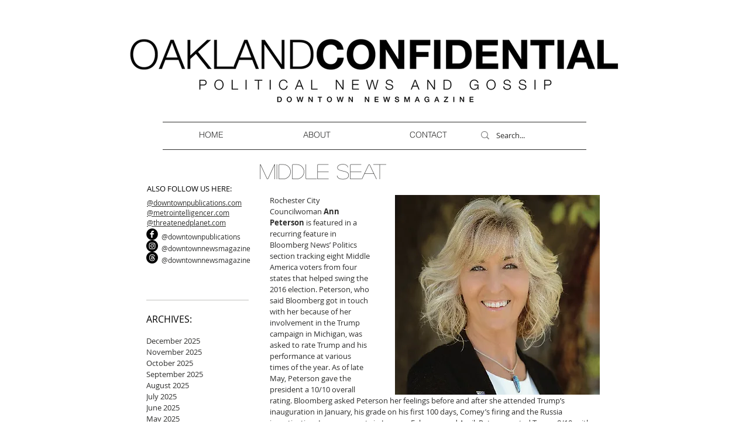

--- FILE ---
content_type: text/html; charset=utf-8
request_url: https://www.google.com/recaptcha/api2/aframe
body_size: 264
content:
<!DOCTYPE HTML><html><head><meta http-equiv="content-type" content="text/html; charset=UTF-8"></head><body><script nonce="GxHiqo888m3K-2JaoT8hXw">/** Anti-fraud and anti-abuse applications only. See google.com/recaptcha */ try{var clients={'sodar':'https://pagead2.googlesyndication.com/pagead/sodar?'};window.addEventListener("message",function(a){try{if(a.source===window.parent){var b=JSON.parse(a.data);var c=clients[b['id']];if(c){var d=document.createElement('img');d.src=c+b['params']+'&rc='+(localStorage.getItem("rc::a")?sessionStorage.getItem("rc::b"):"");window.document.body.appendChild(d);sessionStorage.setItem("rc::e",parseInt(sessionStorage.getItem("rc::e")||0)+1);localStorage.setItem("rc::h",'1768711876278');}}}catch(b){}});window.parent.postMessage("_grecaptcha_ready", "*");}catch(b){}</script></body></html>